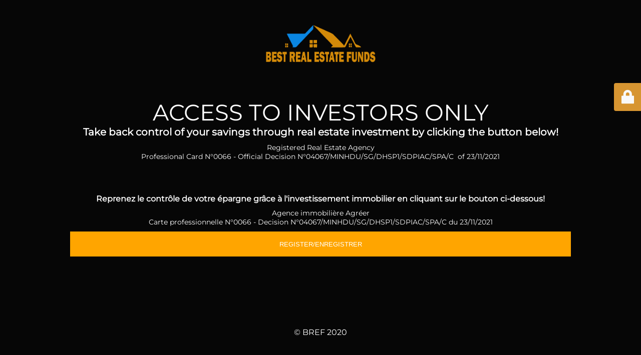

--- FILE ---
content_type: text/html; charset=UTF-8
request_url: https://bestrealestatefunds.com/project/reclamation-and-development-of-3500-hectares/
body_size: 2463
content:
<!DOCTYPE html>
<html lang="en-US">
<head>
	<meta charset="UTF-8" />
	<title>ACCESS TO INVESTORS ONLY</title>	<link rel="icon" href="https://bestrealestatefunds.com/wp-content/uploads/2020/03/cropped-Brefs-logo-32x32.png" sizes="32x32" />
<link rel="icon" href="https://bestrealestatefunds.com/wp-content/uploads/2020/03/cropped-Brefs-logo-192x192.png" sizes="192x192" />
<link rel="apple-touch-icon" href="https://bestrealestatefunds.com/wp-content/uploads/2020/03/cropped-Brefs-logo-180x180.png" />
<meta name="msapplication-TileImage" content="https://bestrealestatefunds.com/wp-content/uploads/2020/03/cropped-Brefs-logo-270x270.png" />
	<meta name="viewport" content="width=device-width, maximum-scale=1, initial-scale=1, minimum-scale=1">
	<meta name="description" content="BEST AFRICA REAL ESTATE FUNDS"/>
	<meta http-equiv="X-UA-Compatible" content="" />
	<meta property="og:site_name" content="BREF - BEST AFRICA REAL ESTATE FUNDS"/>
	<meta property="og:title" content="ACCESS TO INVESTORS ONLY"/>
	<meta property="og:type" content="Maintenance"/>
	<meta property="og:url" content="https://bestrealestatefunds.com"/>
	<meta property="og:description" content="Take back control of your savings through real estate investment by clicking the button below!
Registered Real Estate Agency
Professional Card N°0066 - Official Decision N°04067/MINHDU/SG/DHSP1/SDPIAC/SPA/C  of 23/11/2021
&nbsp;

&nbsp;
Reprenez le contrôle de votre épargne grâce à l&#039;investissement immobilier en cliquant sur le bouton ci-dessous!
Agence immobilière Agréer
Carte professionnelle N°0066 - Decision N°04067/MINHDU/SG/DHSP1/SDPIAC/SPA/C du 23/11/2021
REGISTER/ENREGISTRER"/>
				<meta property="og:image" content="https://bestrealestatefunds.com/wp-content/uploads/2020/03/Brefs-logo.png" />
			<meta property="og:image:url" content="https://bestrealestatefunds.com/wp-content/uploads/2020/03/Brefs-logo.png"/>
			<meta property="og:image:secure_url" content="https://bestrealestatefunds.com/wp-content/uploads/2020/03/Brefs-logo.png"/>
			<meta property="og:image:type" content="png"/>
			<link rel="profile" href="https://gmpg.org/xfn/11" />
	<link rel="pingback" href="https://bestrealestatefunds.com/xmlrpc.php" />
	<link rel='stylesheet' id='mtnc-style-css'  href='https://bestrealestatefunds.com/wp-content/plugins/maintenance/load/css/style.css?ver=1727705733' type='text/css' media='all' />
<link rel='stylesheet' id='mtnc-fonts-css'  href='https://bestrealestatefunds.com/wp-content/plugins/maintenance/load/css/fonts.css?ver=1727705733' type='text/css' media='all' />
<style type="text/css">body {background-color: #000000}.preloader {background-color: #000000} body &gt; .main-container:after { background-color: transparent; } body {font-family: Montserrat; }.site-title, .preloader i, .login-form, .login-form a.lost-pass, .btn-open-login-form, .site-content, .user-content-wrapper, .user-content, footer, .maintenance a{color: #ffffff;} a.close-user-content, #mailchimp-box form input[type="submit"], .login-form input#submit.button  {border-color:#ffffff} input[type="submit"]:hover{background-color:#ffffff} input:-webkit-autofill, input:-webkit-autofill:focus{-webkit-text-fill-color:#ffffff} body &gt; .login-form-container{background-color:#dd9933}.btn-open-login-form{background-color:#dd9933}input:-webkit-autofill, input:-webkit-autofill:focus{-webkit-box-shadow:0 0 0 50px #dd9933 inset}input[type='submit']:hover{color:#dd9933} #custom-subscribe #submit-subscribe:before{background-color:#dd9933} </style>	
    
	<!--[if IE]>
	<style type="text/css">

	</style>
	<script type="text/javascript" src="https://bestrealestatefunds.com/wp-content/plugins/maintenance/load/js/jquery.backstretch.min.js"></script>
	<![endif]-->
	<link rel="stylesheet" href="https://fonts.bunny.net/css?family=Montserrat:100,100italic,200,200italic,300,300italic,regular,italic,500,500italic,600,600italic,700,700italic,800,800italic,900,900italic:100"></head>

<body class="maintenance ">

<div class="main-container">
	<div class="preloader"><i class="fi-widget" aria-hidden="true"></i></div>	<div id="wrapper">
		<div class="center logotype">
			<header>
				        <div class="logo-box" rel="home">
            <img src="https://bestrealestatefunds.com/wp-content/uploads/2020/03/Brefs-logo.png" srcset="https://bestrealestatefunds.com/wp-content/uploads/2020/03/Brefs-logo.png 2x" width="220"  alt="logo">
        </div>
    			</header>
		</div>
		<div id="content" class="site-content">
			<div class="center">
                <h2 class="heading font-center" style="font-weight:100;font-style:normal">ACCESS TO INVESTORS ONLY</h2><div class="description" style="font-weight:100;font-style:normal"><p style="text-align: center"><strong style="font-size: 20px">Take back control of your savings through real estate investment by clicking the button below!</strong></p>
<p style="text-align: center">Registered Real Estate Agency<br />
Professional Card N°0066 - Official Decision N°04067/MINHDU/SG/DHSP1/SDPIAC/SPA/C  of 23/11/2021</p>
<p>&nbsp;</p>
<p>&nbsp;</p>
<p style="text-align: center"><strong style="font-size: 16px">Reprenez le contrôle de votre épargne grâce à l'investissement immobilier en cliquant sur le bouton ci-dessous!</strong></p>
<p style="text-align: center">Agence immobilière Agréer<br />
Carte professionnelle N°0066 - Decision N°04067/MINHDU/SG/DHSP1/SDPIAC/SPA/C du 23/11/2021</p>
<p><a href="https://bestrealestatefunds.com/cf-campaign-form" target="_blank"><button style="width: 100%;height: 50px;background-color: orange;color: white;padding-left: 10px;padding-right: 10px">REGISTER/ENREGISTRER</button></a></p>
</div>			</div>
		</div>
	</div> <!-- end wrapper -->
	<footer>
		<div class="center">
			<div style="font-weight:100;font-style:normal">© BREF 2020</div>		</div>
	</footer>
			</div>

	<div class="login-form-container">
		<input type="hidden" id="mtnc_login_check" name="mtnc_login_check" value="5ea89bff38" /><input type="hidden" name="_wp_http_referer" value="/project/reclamation-and-development-of-3500-hectares/" /><form id="login-form" class="login-form" method="post"><label>User Login</label><span class="login-error"></span><span class="licon user-icon"><input type="text" name="log" id="log" value="" size="20" class="input username" placeholder="Username" /></span><span class="picon pass-icon"><input type="password" name="pwd" id="login_password" value="" size="20" class="input password" placeholder="Password" /></span><a class="lost-pass" href="https://bestrealestatefunds.com/wp-login.php?action=lostpassword">Lost Password</a><input type="submit" class="button" name="submit" id="submit" value="Login" /><input type="hidden" name="is_custom_login" value="1" /><input type="hidden" id="mtnc_login_check" name="mtnc_login_check" value="5ea89bff38" /><input type="hidden" name="_wp_http_referer" value="/project/reclamation-and-development-of-3500-hectares/" /></form>		    <div id="btn-open-login-form" class="btn-open-login-form">
        <i class="fi-lock"></i>

    </div>
    <div id="btn-sound" class="btn-open-login-form sound">
        <i id="value_botton" class="fa fa-volume-off" aria-hidden="true"></i>
    </div>
    	</div>
<!--[if lte IE 10]>
<script type='text/javascript' src='https://bestrealestatefunds.com/wp-includes/js/jquery/jquery.min.js?ver=5.6.16' id='jquery_ie-js'></script>
<![endif]-->
<!--[if !IE]><!--><script type='text/javascript' src='https://bestrealestatefunds.com/wp-includes/js/jquery/jquery.min.js?ver=3.5.1' id='jquery-core-js'></script>
<script type='text/javascript' src='https://bestrealestatefunds.com/wp-includes/js/jquery/jquery-migrate.min.js?ver=3.3.2' id='jquery-migrate-js'></script>
<!--<![endif]--><script type='text/javascript' id='_frontend-js-extra'>
/* <![CDATA[ */
var mtnc_front_options = {"body_bg":"","gallery_array":[],"blur_intensity":"0","font_link":["Montserrat:100,100italic,200,200italic,300,300italic,regular,italic,500,500italic,600,600italic,700,700italic,800,800italic,900,900italic:100"]};
/* ]]> */
</script>
<script type='text/javascript' src='https://bestrealestatefunds.com/wp-content/plugins/maintenance/load/js/jquery.frontend.js?ver=1727705733' id='_frontend-js'></script>

<script defer src="https://static.cloudflareinsights.com/beacon.min.js/vcd15cbe7772f49c399c6a5babf22c1241717689176015" integrity="sha512-ZpsOmlRQV6y907TI0dKBHq9Md29nnaEIPlkf84rnaERnq6zvWvPUqr2ft8M1aS28oN72PdrCzSjY4U6VaAw1EQ==" data-cf-beacon='{"version":"2024.11.0","token":"174c9ce235dd468c8c37f99bd99d9500","r":1,"server_timing":{"name":{"cfCacheStatus":true,"cfEdge":true,"cfExtPri":true,"cfL4":true,"cfOrigin":true,"cfSpeedBrain":true},"location_startswith":null}}' crossorigin="anonymous"></script>
</body>
</html>
